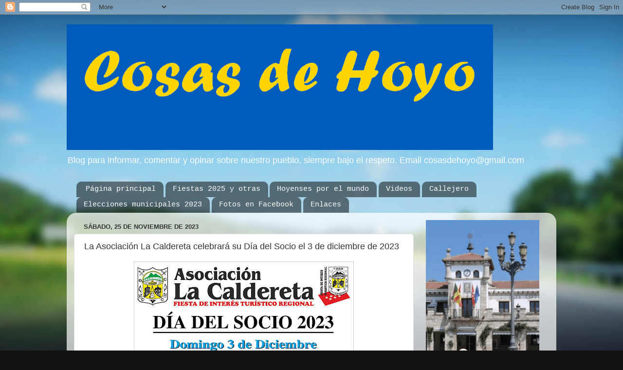

--- FILE ---
content_type: text/html; charset=utf-8
request_url: https://www.google.com/recaptcha/api2/aframe
body_size: 268
content:
<!DOCTYPE HTML><html><head><meta http-equiv="content-type" content="text/html; charset=UTF-8"></head><body><script nonce="nqLazYB-rYNvjcZxD32tOA">/** Anti-fraud and anti-abuse applications only. See google.com/recaptcha */ try{var clients={'sodar':'https://pagead2.googlesyndication.com/pagead/sodar?'};window.addEventListener("message",function(a){try{if(a.source===window.parent){var b=JSON.parse(a.data);var c=clients[b['id']];if(c){var d=document.createElement('img');d.src=c+b['params']+'&rc='+(localStorage.getItem("rc::a")?sessionStorage.getItem("rc::b"):"");window.document.body.appendChild(d);sessionStorage.setItem("rc::e",parseInt(sessionStorage.getItem("rc::e")||0)+1);localStorage.setItem("rc::h",'1768940811327');}}}catch(b){}});window.parent.postMessage("_grecaptcha_ready", "*");}catch(b){}</script></body></html>